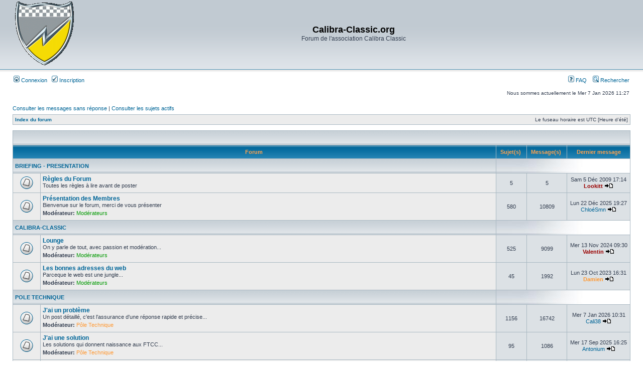

--- FILE ---
content_type: text/html; charset=UTF-8
request_url: http://calibra-classic.org/phpBB3/index.php?sid=cba2818ddc5f041e3c666c9a836e9481
body_size: 4308
content:
<!DOCTYPE html PUBLIC "-//W3C//DTD XHTML 1.0 Transitional//EN" "http://www.w3.org/TR/xhtml1/DTD/xhtml1-transitional.dtd">
<html xmlns="http://www.w3.org/1999/xhtml" dir="ltr" lang="fr" xml:lang="fr">
<head>

<meta http-equiv="content-type" content="text/html; charset=UTF-8" />
<meta http-equiv="content-language" content="fr" />
<meta http-equiv="content-style-type" content="text/css" />
<meta http-equiv="imagetoolbar" content="no" />
<meta name="resource-type" content="document" />
<meta name="distribution" content="global" />
<meta name="keywords" content="" />
<meta name="description" content="" />

<title>Calibra-Classic.org &bull; Page d’index</title>



<link rel="stylesheet" href="./styles/subsilver2/theme/stylesheet.css" type="text/css" />

<script type="text/javascript">
// <![CDATA[


function popup(url, width, height, name)
{
	if (!name)
	{
		name = '_popup';
	}

	window.open(url.replace(/&amp;/g, '&'), name, 'height=' + height + ',resizable=yes,scrollbars=yes,width=' + width);
	return false;
}

function jumpto()
{
	var page = prompt('Saisissez le numéro de la page que vous souhaitez atteindre:', '');
	var per_page = '';
	var base_url = '';

	if (page !== null && !isNaN(page) && page == Math.floor(page) && page > 0)
	{
		if (base_url.indexOf('?') == -1)
		{
			document.location.href = base_url + '?start=' + ((page - 1) * per_page);
		}
		else
		{
			document.location.href = base_url.replace(/&amp;/g, '&') + '&start=' + ((page - 1) * per_page);
		}
	}
}

/**
* Find a member
*/
function find_username(url)
{
	popup(url, 760, 570, '_usersearch');
	return false;
}

/**
* Mark/unmark checklist
* id = ID of parent container, name = name prefix, state = state [true/false]
*/
function marklist(id, name, state)
{
	var parent = document.getElementById(id);
	if (!parent)
	{
		eval('parent = document.' + id);
	}

	if (!parent)
	{
		return;
	}

	var rb = parent.getElementsByTagName('input');
	
	for (var r = 0; r < rb.length; r++)
	{
		if (rb[r].name.substr(0, name.length) == name)
		{
			rb[r].checked = state;
		}
	}
}



// ]]>
</script>
</head>
<body class="ltr">

<a name="top"></a>

<div id="wrapheader">

	<div id="logodesc">
		<table width="100%" cellspacing="0">
		<tr>
			<td><a href="http://www.calibra-classic.org"><img src="./styles/subsilver2/imageset/site_logo.gif" width="123" height="130" alt="" title="" /></a></td>
			<td width="100%" align="center"><h1>Calibra-Classic.org</h1><span class="gen">Forum de l'association Calibra Classic</span></td>
		</tr>
		</table>
	</div>

	<div id="menubar">
		<table width="100%" cellspacing="0">
		<tr>
			<td class="genmed">
				<a href="./ucp.php?mode=login&amp;sid=52232d30ef665139543f378ece1a2454"><img src="./styles/subsilver2/theme/images/icon_mini_login.gif" width="12" height="13" alt="*" /> Connexion</a>&nbsp; &nbsp;<a href="./ucp.php?mode=register&amp;sid=52232d30ef665139543f378ece1a2454"><img src="./styles/subsilver2/theme/images/icon_mini_register.gif" width="12" height="13" alt="*" /> Inscription</a>
					
			</td>
			<td class="genmed" align="right">
				<a href="./faq.php?sid=52232d30ef665139543f378ece1a2454"><img src="./styles/subsilver2/theme/images/icon_mini_faq.gif" width="12" height="13" alt="*" /> FAQ</a>
				&nbsp; &nbsp;<a href="./search.php?sid=52232d30ef665139543f378ece1a2454"><img src="./styles/subsilver2/theme/images/icon_mini_search.gif" width="12" height="13" alt="*" /> Rechercher</a>
			</td>
		</tr>
		</table>
	</div>

	<div id="datebar">
		<table width="100%" cellspacing="0">
		<tr>
			<td class="gensmall"></td>
			<td class="gensmall" align="right">Nous sommes actuellement le Mer 7 Jan 2026 11:27<br /></td>
		</tr>
		</table>
	</div>

</div>

<div id="wrapcentre">

	
	<p class="searchbar">
		<span style="float: left;"><a href="./search.php?search_id=unanswered&amp;sid=52232d30ef665139543f378ece1a2454">Consulter les messages sans réponse</a> | <a href="./search.php?search_id=active_topics&amp;sid=52232d30ef665139543f378ece1a2454">Consulter les sujets actifs</a></span>
		
	</p>
	

	<br style="clear: both;" />

	<table class="tablebg" width="100%" cellspacing="1" cellpadding="0" style="margin-top: 5px;">
	<tr>
		<td class="row1">
			<p class="breadcrumbs"><a href="./index.php?sid=52232d30ef665139543f378ece1a2454">Index du forum</a></p>
			<p class="datetime">Le fuseau horaire est UTC [Heure d’été]</p>
		</td>
	</tr>
	</table>

	<br /><table class="tablebg" cellspacing="1" width="100%">
<tr>
	<td class="cat" colspan="5" align="right">&nbsp;</td>
</tr>
<tr>
	<th colspan="2">&nbsp;Forum &nbsp;</th>
	<th width="50">&nbsp;Sujet(s) &nbsp;</th>
	<th width="50">&nbsp;Message(s) &nbsp;</th>
	<th>&nbsp;Dernier message&nbsp;</th>
</tr>

		<tr>
			<td class="cat" colspan="2"><h4><a href="./viewforum.php?f=47&amp;sid=52232d30ef665139543f378ece1a2454">BRIEFING - PRESENTATION</a></h4></td>
			<td class="catdiv" colspan="3">&nbsp;</td>
		</tr>
	
		<tr>
			<td class="row1" width="50" align="center"><img src="./styles/subsilver2/imageset/forum_read.gif" width="46" height="25" alt="Aucun message non lu" title="Aucun message non lu" /></td>
			<td class="row1" width="100%">
				
				<a class="forumlink" href="./viewforum.php?f=31&amp;sid=52232d30ef665139543f378ece1a2454">Règles du Forum</a>
				<p class="forumdesc">Toutes les règles à lire avant de poster</p>
				
			</td>
			<td class="row2" align="center"><p class="topicdetails">5</p></td>
			<td class="row2" align="center"><p class="topicdetails">5</p></td>
			<td class="row2" align="center" nowrap="nowrap">
				
					<p class="topicdetails">Sam 5 Déc 2009 17:14</p>
					<p class="topicdetails"><a href="./memberlist.php?mode=viewprofile&amp;u=26&amp;sid=52232d30ef665139543f378ece1a2454" style="color: #990000;" class="username-coloured">Lookitt</a>
						<a href="./viewtopic.php?f=31&amp;p=36896&amp;sid=52232d30ef665139543f378ece1a2454#p36896"><img src="./styles/subsilver2/imageset/icon_topic_latest.gif" width="18" height="9" alt="Consulter le dernier message" title="Consulter le dernier message" /></a>
					</p>
				
			</td>
		</tr>
	
		<tr>
			<td class="row1" width="50" align="center"><img src="./styles/subsilver2/imageset/forum_read.gif" width="46" height="25" alt="Aucun message non lu" title="Aucun message non lu" /></td>
			<td class="row1" width="100%">
				
				<a class="forumlink" href="./viewforum.php?f=32&amp;sid=52232d30ef665139543f378ece1a2454">Présentation des Membres</a>
				<p class="forumdesc">Bienvenue sur le forum, merci de vous présenter</p>
				
					<p class="forumdesc"><strong>Modérateur:</strong> <a style="color:#009900;" href="./memberlist.php?mode=group&amp;g=3&amp;sid=52232d30ef665139543f378ece1a2454">Modérateurs</a></p>
				
			</td>
			<td class="row2" align="center"><p class="topicdetails">580</p></td>
			<td class="row2" align="center"><p class="topicdetails">10809</p></td>
			<td class="row2" align="center" nowrap="nowrap">
				
					<p class="topicdetails">Lun 22 Déc 2025 19:27</p>
					<p class="topicdetails"><a href="./memberlist.php?mode=viewprofile&amp;u=5119&amp;sid=52232d30ef665139543f378ece1a2454">ChloéSmn</a>
						<a href="./viewtopic.php?f=32&amp;p=87431&amp;sid=52232d30ef665139543f378ece1a2454#p87431"><img src="./styles/subsilver2/imageset/icon_topic_latest.gif" width="18" height="9" alt="Consulter le dernier message" title="Consulter le dernier message" /></a>
					</p>
				
			</td>
		</tr>
	
		<tr>
			<td class="cat" colspan="2"><h4><a href="./viewforum.php?f=48&amp;sid=52232d30ef665139543f378ece1a2454">CALIBRA-CLASSIC</a></h4></td>
			<td class="catdiv" colspan="3">&nbsp;</td>
		</tr>
	
		<tr>
			<td class="row1" width="50" align="center"><img src="./styles/subsilver2/imageset/forum_read.gif" width="46" height="25" alt="Aucun message non lu" title="Aucun message non lu" /></td>
			<td class="row1" width="100%">
				
				<a class="forumlink" href="./viewforum.php?f=2&amp;sid=52232d30ef665139543f378ece1a2454">Lounge</a>
				<p class="forumdesc">On y parle de tout, avec passion et modération...</p>
				
					<p class="forumdesc"><strong>Modérateur:</strong> <a style="color:#009900;" href="./memberlist.php?mode=group&amp;g=3&amp;sid=52232d30ef665139543f378ece1a2454">Modérateurs</a></p>
				
			</td>
			<td class="row2" align="center"><p class="topicdetails">525</p></td>
			<td class="row2" align="center"><p class="topicdetails">9099</p></td>
			<td class="row2" align="center" nowrap="nowrap">
				
					<p class="topicdetails">Mer 13 Nov 2024 09:30</p>
					<p class="topicdetails"><a href="./memberlist.php?mode=viewprofile&amp;u=60&amp;sid=52232d30ef665139543f378ece1a2454" style="color: #990000;" class="username-coloured">Valentin</a>
						<a href="./viewtopic.php?f=2&amp;p=86765&amp;sid=52232d30ef665139543f378ece1a2454#p86765"><img src="./styles/subsilver2/imageset/icon_topic_latest.gif" width="18" height="9" alt="Consulter le dernier message" title="Consulter le dernier message" /></a>
					</p>
				
			</td>
		</tr>
	
		<tr>
			<td class="row1" width="50" align="center"><img src="./styles/subsilver2/imageset/forum_read.gif" width="46" height="25" alt="Aucun message non lu" title="Aucun message non lu" /></td>
			<td class="row1" width="100%">
				
				<a class="forumlink" href="./viewforum.php?f=7&amp;sid=52232d30ef665139543f378ece1a2454">Les bonnes adresses du web</a>
				<p class="forumdesc">Parceque le web est une jungle...</p>
				
					<p class="forumdesc"><strong>Modérateur:</strong> <a style="color:#009900;" href="./memberlist.php?mode=group&amp;g=3&amp;sid=52232d30ef665139543f378ece1a2454">Modérateurs</a></p>
				
			</td>
			<td class="row2" align="center"><p class="topicdetails">45</p></td>
			<td class="row2" align="center"><p class="topicdetails">1992</p></td>
			<td class="row2" align="center" nowrap="nowrap">
				
					<p class="topicdetails">Lun 23 Oct 2023 16:31</p>
					<p class="topicdetails"><a href="./memberlist.php?mode=viewprofile&amp;u=32&amp;sid=52232d30ef665139543f378ece1a2454" style="color: #FF9933;" class="username-coloured">Damien</a>
						<a href="./viewtopic.php?f=7&amp;p=86012&amp;sid=52232d30ef665139543f378ece1a2454#p86012"><img src="./styles/subsilver2/imageset/icon_topic_latest.gif" width="18" height="9" alt="Consulter le dernier message" title="Consulter le dernier message" /></a>
					</p>
				
			</td>
		</tr>
	
		<tr>
			<td class="cat" colspan="2"><h4><a href="./viewforum.php?f=49&amp;sid=52232d30ef665139543f378ece1a2454">POLE TECHNIQUE</a></h4></td>
			<td class="catdiv" colspan="3">&nbsp;</td>
		</tr>
	
		<tr>
			<td class="row1" width="50" align="center"><img src="./styles/subsilver2/imageset/forum_read.gif" width="46" height="25" alt="Aucun message non lu" title="Aucun message non lu" /></td>
			<td class="row1" width="100%">
				
				<a class="forumlink" href="./viewforum.php?f=4&amp;sid=52232d30ef665139543f378ece1a2454">J'ai un problème</a>
				<p class="forumdesc">Un post détaillé, c'est l'assurance d'une réponse rapide et précise...</p>
				
					<p class="forumdesc"><strong>Modérateur:</strong> <a style="color:#FF9933;" href="./memberlist.php?mode=group&amp;g=90&amp;sid=52232d30ef665139543f378ece1a2454">Pôle Technique</a></p>
				
			</td>
			<td class="row2" align="center"><p class="topicdetails">1156</p></td>
			<td class="row2" align="center"><p class="topicdetails">16742</p></td>
			<td class="row2" align="center" nowrap="nowrap">
				
					<p class="topicdetails">Mer 7 Jan 2026 10:31</p>
					<p class="topicdetails"><a href="./memberlist.php?mode=viewprofile&amp;u=2143&amp;sid=52232d30ef665139543f378ece1a2454">Cali38</a>
						<a href="./viewtopic.php?f=4&amp;p=87442&amp;sid=52232d30ef665139543f378ece1a2454#p87442"><img src="./styles/subsilver2/imageset/icon_topic_latest.gif" width="18" height="9" alt="Consulter le dernier message" title="Consulter le dernier message" /></a>
					</p>
				
			</td>
		</tr>
	
		<tr>
			<td class="row1" width="50" align="center"><img src="./styles/subsilver2/imageset/forum_read.gif" width="46" height="25" alt="Aucun message non lu" title="Aucun message non lu" /></td>
			<td class="row1" width="100%">
				
				<a class="forumlink" href="./viewforum.php?f=5&amp;sid=52232d30ef665139543f378ece1a2454">J'ai une solution</a>
				<p class="forumdesc">Les solutions qui donnent naissance aux FTCC...</p>
				
					<p class="forumdesc"><strong>Modérateur:</strong> <a style="color:#FF9933;" href="./memberlist.php?mode=group&amp;g=90&amp;sid=52232d30ef665139543f378ece1a2454">Pôle Technique</a></p>
				
			</td>
			<td class="row2" align="center"><p class="topicdetails">95</p></td>
			<td class="row2" align="center"><p class="topicdetails">1086</p></td>
			<td class="row2" align="center" nowrap="nowrap">
				
					<p class="topicdetails">Mer 17 Sep 2025 16:25</p>
					<p class="topicdetails"><a href="./memberlist.php?mode=viewprofile&amp;u=4966&amp;sid=52232d30ef665139543f378ece1a2454">Antonium</a>
						<a href="./viewtopic.php?f=5&amp;p=87328&amp;sid=52232d30ef665139543f378ece1a2454#p87328"><img src="./styles/subsilver2/imageset/icon_topic_latest.gif" width="18" height="9" alt="Consulter le dernier message" title="Consulter le dernier message" /></a>
					</p>
				
			</td>
		</tr>
	
		<tr>
			<td class="row1" width="50" align="center"><img src="./styles/subsilver2/imageset/forum_read.gif" width="46" height="25" alt="Aucun message non lu" title="Aucun message non lu" /></td>
			<td class="row1" width="100%">
				
				<a class="forumlink" href="./viewforum.php?f=10&amp;sid=52232d30ef665139543f378ece1a2454">Sujets techniques divers</a>
				<p class="forumdesc">Tout ce qui concerne les sujets techniques qui n'ont pas leur place ailleurs...</p>
				
					<p class="forumdesc"><strong>Modérateur:</strong> <a style="color:#FF9933;" href="./memberlist.php?mode=group&amp;g=90&amp;sid=52232d30ef665139543f378ece1a2454">Pôle Technique</a></p>
				
			</td>
			<td class="row2" align="center"><p class="topicdetails">541</p></td>
			<td class="row2" align="center"><p class="topicdetails">6602</p></td>
			<td class="row2" align="center" nowrap="nowrap">
				
					<p class="topicdetails">Sam 27 Déc 2025 19:19</p>
					<p class="topicdetails"><a href="./memberlist.php?mode=viewprofile&amp;u=65&amp;sid=52232d30ef665139543f378ece1a2454" style="color: #FF9933;" class="username-coloured">FranckV6</a>
						<a href="./viewtopic.php?f=10&amp;p=87434&amp;sid=52232d30ef665139543f378ece1a2454#p87434"><img src="./styles/subsilver2/imageset/icon_topic_latest.gif" width="18" height="9" alt="Consulter le dernier message" title="Consulter le dernier message" /></a>
					</p>
				
			</td>
		</tr>
	
		<tr>
			<td class="row1" width="50" align="center"><img src="./styles/subsilver2/imageset/forum_read.gif" width="46" height="25" alt="Aucun message non lu" title="Aucun message non lu" /></td>
			<td class="row1" width="100%">
				
				<a class="forumlink" href="./viewforum.php?f=29&amp;sid=52232d30ef665139543f378ece1a2454">Reportages</a>
				<p class="forumdesc">La section reservée exclusivement aux reportages photos et commentaires...</p>
				
					<p class="forumdesc"><strong>Modérateur:</strong> <a style="color:#FF9933;" href="./memberlist.php?mode=group&amp;g=90&amp;sid=52232d30ef665139543f378ece1a2454">Pôle Technique</a></p>
				
			</td>
			<td class="row2" align="center"><p class="topicdetails">18</p></td>
			<td class="row2" align="center"><p class="topicdetails">19</p></td>
			<td class="row2" align="center" nowrap="nowrap">
				
					<p class="topicdetails">Jeu 4 Mars 2010 01:14</p>
					<p class="topicdetails"><a href="./memberlist.php?mode=viewprofile&amp;u=7&amp;sid=52232d30ef665139543f378ece1a2454">andro</a>
						<a href="./viewtopic.php?f=29&amp;p=39175&amp;sid=52232d30ef665139543f378ece1a2454#p39175"><img src="./styles/subsilver2/imageset/icon_topic_latest.gif" width="18" height="9" alt="Consulter le dernier message" title="Consulter le dernier message" /></a>
					</p>
				
			</td>
		</tr>
	
</table>
<span class="gensmall"><a href="./ucp.php?mode=delete_cookies&amp;sid=52232d30ef665139543f378ece1a2454">Supprimer tous les cookies du forum</a> | <a href="./memberlist.php?mode=leaders&amp;sid=52232d30ef665139543f378ece1a2454">L’équipe</a></span><br />


<br clear="all" />

<table class="tablebg" width="100%" cellspacing="1" cellpadding="0" style="margin-top: 5px;">
	<tr>
		<td class="row1">
			<p class="breadcrumbs"><a href="./index.php?sid=52232d30ef665139543f378ece1a2454">Index du forum</a></p>
			<p class="datetime">Le fuseau horaire est UTC [Heure d’été]</p>
		</td>
	</tr>
	</table>
	<br clear="all" />

	<table class="tablebg" width="100%" cellspacing="1">
	<tr>
		<td class="cat" colspan="2"><h4>Qui est en ligne ?</h4></td>
	</tr>
	<tr>
	
		<td class="row1" rowspan="2" align="center" valign="middle"><img src="./styles/subsilver2/theme/images/whosonline.gif" alt="Qui est en ligne ?" /></td>
	
		<td class="row1" width="100%"><span class="genmed">Au total, il y a <strong>113</strong> utilisateurs en ligne :: 0 inscrit, 0 invisible et 113 invités (basé sur le nombre d’utilisateurs actifs des 5 dernières minutes)<br />Le nombre maximum d’utilisateurs en ligne simultanément a été de <strong>836</strong> le Mer 22 Mai 2024 14:43<br /><br />Utilisateur(s) inscrit(s) : Aucun utilisateur inscrit</span></td>
	</tr>
	
		<tr>
			<td class="row1"><b class="gensmall">Légende  :: <a style="color:#990000" href="./memberlist.php?mode=group&amp;g=86&amp;sid=52232d30ef665139543f378ece1a2454">Administrateurs</a>, <a style="color:#003399" href="./memberlist.php?mode=group&amp;g=88&amp;sid=52232d30ef665139543f378ece1a2454">Membres Actifs</a>, <a style="color:#009900" href="./memberlist.php?mode=group&amp;g=3&amp;sid=52232d30ef665139543f378ece1a2454">Modérateurs</a>, <a style="color:#000000" href="./memberlist.php?mode=group&amp;g=92&amp;sid=52232d30ef665139543f378ece1a2454">Pole Collection</a>, <a style="color:#FF9933" href="./memberlist.php?mode=group&amp;g=90&amp;sid=52232d30ef665139543f378ece1a2454">Pôle Technique</a>, <a style="color:#3399FF" href="./memberlist.php?mode=group&amp;g=95&amp;sid=52232d30ef665139543f378ece1a2454">VIP</a></b></td>
		</tr>
	
	</table>

	<br clear="all" />

	<table class="tablebg" width="100%" cellspacing="1">
	<tr>
		<td class="cat" colspan="2"><h4>Anniversaires</h4></td>
	</tr>
	<tr>
		<td class="row1" align="center" valign="middle"><img src="./styles/subsilver2/theme/images/whosonline.gif" alt="Anniversaires" /></td>
		<td class="row1" width="100%"><p class="genmed">Aucun membre ne fête son anniversaire aujourd’hui.</p></td>
	</tr>
	</table>


<br clear="all" />

<table class="tablebg" width="100%" cellspacing="1">
<tr>
	<td class="cat" colspan="2"><h4>Statistiques</h4></td>
</tr>
<tr>
	<td class="row1"><img src="./styles/subsilver2/theme/images/whosonline.gif" alt="Statistiques" /></td>
	<td class="row1" width="100%" valign="middle"><p class="genmed"><strong>70539</strong> messages | <strong>4717</strong> sujets | <strong>2360</strong> membres | Notre membre le plus récent est <strong><a href="./memberlist.php?mode=viewprofile&amp;u=5129&amp;sid=52232d30ef665139543f378ece1a2454">Bll</a></strong></p></td>
</tr>
</table>


	<br clear="all" />

	<form method="post" action="./ucp.php?mode=login&amp;sid=52232d30ef665139543f378ece1a2454">

	<table class="tablebg" width="100%" cellspacing="1">
	<tr>
		<td class="cat"><h4><a href="./ucp.php?mode=login&amp;sid=52232d30ef665139543f378ece1a2454">Connexion</a></h4></td>
	</tr>
	<tr>
		<td class="row1" align="center"><span class="genmed">Nom d’utilisateur :</span> <input class="post" type="text" name="username" size="10" />&nbsp; <span class="genmed">Mot de passe :</span> <input class="post" type="password" name="password" size="10" />&nbsp;  <span class="gensmall">Me connecter automatiquement lors de chaque visite</span> <input type="checkbox" class="radio" name="autologin" />&nbsp; <input type="submit" class="btnmain" name="login" value="Connexion" /></td>
	</tr>
	</table>
	<input type="hidden" name="redirect" value="./index.php?sid=52232d30ef665139543f378ece1a2454" />

	
	</form>


<br clear="all" />

<table class="legend">
<tr>
	<td width="20" align="center"><img src="./styles/subsilver2/imageset/forum_unread.gif" width="46" height="25" alt="Messages non lus" title="Messages non lus" /></td>
	<td><span class="gensmall">Messages non lus</span></td>
	<td>&nbsp;&nbsp;</td>
	<td width="20" align="center"><img src="./styles/subsilver2/imageset/forum_read.gif" width="46" height="25" alt="Aucun message non lu" title="Aucun message non lu" /></td>
	<td><span class="gensmall">Aucun message non lu</span></td>
	<td>&nbsp;&nbsp;</td>
	<td width="20" align="center"><img src="./styles/subsilver2/imageset/forum_read_locked.gif" width="46" height="25" alt="Aucun message non lu [ Verrouillé ]" title="Aucun message non lu [ Verrouillé ]" /></td>
	<td><span class="gensmall">Forum verrouillé</span></td>
</tr>
</table>


</div>

<div id="wrapfooter">
	
	<span class="copyright">Propulsé par <a href="http://www.phpbb.com/">phpBB</a>&reg; Forum Software &copy; phpBB Group
	<br /><a href="http://www.phpbb.fr/">Traduction et support en français</a> &bull; <a href="https://www.wistee.fr/hebergement-phpbb.php">Hébergement phpBB</a></span>
</div>

</body>
</html>